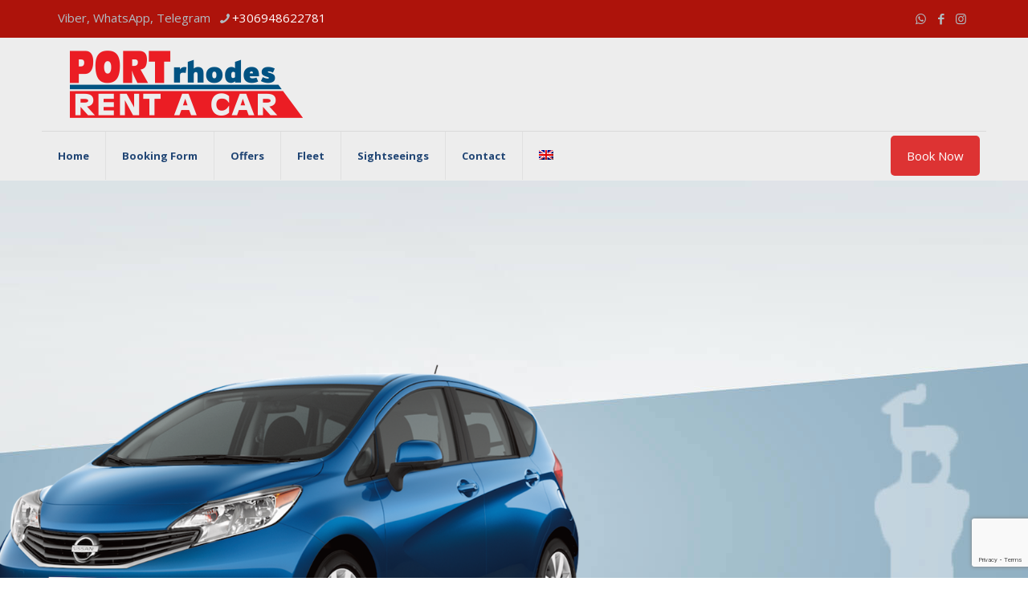

--- FILE ---
content_type: text/html; charset=utf-8
request_url: https://www.google.com/recaptcha/api2/anchor?ar=1&k=6Lfkl5cUAAAAABiN0TjfGbwN_0M4H2_6MKl0dcxV&co=aHR0cHM6Ly9wb3J0Y2Fycy10cmF2ZWwuZ3I6NDQz&hl=en&v=PoyoqOPhxBO7pBk68S4YbpHZ&size=invisible&anchor-ms=20000&execute-ms=30000&cb=g5la1d1gs5j3
body_size: 48796
content:
<!DOCTYPE HTML><html dir="ltr" lang="en"><head><meta http-equiv="Content-Type" content="text/html; charset=UTF-8">
<meta http-equiv="X-UA-Compatible" content="IE=edge">
<title>reCAPTCHA</title>
<style type="text/css">
/* cyrillic-ext */
@font-face {
  font-family: 'Roboto';
  font-style: normal;
  font-weight: 400;
  font-stretch: 100%;
  src: url(//fonts.gstatic.com/s/roboto/v48/KFO7CnqEu92Fr1ME7kSn66aGLdTylUAMa3GUBHMdazTgWw.woff2) format('woff2');
  unicode-range: U+0460-052F, U+1C80-1C8A, U+20B4, U+2DE0-2DFF, U+A640-A69F, U+FE2E-FE2F;
}
/* cyrillic */
@font-face {
  font-family: 'Roboto';
  font-style: normal;
  font-weight: 400;
  font-stretch: 100%;
  src: url(//fonts.gstatic.com/s/roboto/v48/KFO7CnqEu92Fr1ME7kSn66aGLdTylUAMa3iUBHMdazTgWw.woff2) format('woff2');
  unicode-range: U+0301, U+0400-045F, U+0490-0491, U+04B0-04B1, U+2116;
}
/* greek-ext */
@font-face {
  font-family: 'Roboto';
  font-style: normal;
  font-weight: 400;
  font-stretch: 100%;
  src: url(//fonts.gstatic.com/s/roboto/v48/KFO7CnqEu92Fr1ME7kSn66aGLdTylUAMa3CUBHMdazTgWw.woff2) format('woff2');
  unicode-range: U+1F00-1FFF;
}
/* greek */
@font-face {
  font-family: 'Roboto';
  font-style: normal;
  font-weight: 400;
  font-stretch: 100%;
  src: url(//fonts.gstatic.com/s/roboto/v48/KFO7CnqEu92Fr1ME7kSn66aGLdTylUAMa3-UBHMdazTgWw.woff2) format('woff2');
  unicode-range: U+0370-0377, U+037A-037F, U+0384-038A, U+038C, U+038E-03A1, U+03A3-03FF;
}
/* math */
@font-face {
  font-family: 'Roboto';
  font-style: normal;
  font-weight: 400;
  font-stretch: 100%;
  src: url(//fonts.gstatic.com/s/roboto/v48/KFO7CnqEu92Fr1ME7kSn66aGLdTylUAMawCUBHMdazTgWw.woff2) format('woff2');
  unicode-range: U+0302-0303, U+0305, U+0307-0308, U+0310, U+0312, U+0315, U+031A, U+0326-0327, U+032C, U+032F-0330, U+0332-0333, U+0338, U+033A, U+0346, U+034D, U+0391-03A1, U+03A3-03A9, U+03B1-03C9, U+03D1, U+03D5-03D6, U+03F0-03F1, U+03F4-03F5, U+2016-2017, U+2034-2038, U+203C, U+2040, U+2043, U+2047, U+2050, U+2057, U+205F, U+2070-2071, U+2074-208E, U+2090-209C, U+20D0-20DC, U+20E1, U+20E5-20EF, U+2100-2112, U+2114-2115, U+2117-2121, U+2123-214F, U+2190, U+2192, U+2194-21AE, U+21B0-21E5, U+21F1-21F2, U+21F4-2211, U+2213-2214, U+2216-22FF, U+2308-230B, U+2310, U+2319, U+231C-2321, U+2336-237A, U+237C, U+2395, U+239B-23B7, U+23D0, U+23DC-23E1, U+2474-2475, U+25AF, U+25B3, U+25B7, U+25BD, U+25C1, U+25CA, U+25CC, U+25FB, U+266D-266F, U+27C0-27FF, U+2900-2AFF, U+2B0E-2B11, U+2B30-2B4C, U+2BFE, U+3030, U+FF5B, U+FF5D, U+1D400-1D7FF, U+1EE00-1EEFF;
}
/* symbols */
@font-face {
  font-family: 'Roboto';
  font-style: normal;
  font-weight: 400;
  font-stretch: 100%;
  src: url(//fonts.gstatic.com/s/roboto/v48/KFO7CnqEu92Fr1ME7kSn66aGLdTylUAMaxKUBHMdazTgWw.woff2) format('woff2');
  unicode-range: U+0001-000C, U+000E-001F, U+007F-009F, U+20DD-20E0, U+20E2-20E4, U+2150-218F, U+2190, U+2192, U+2194-2199, U+21AF, U+21E6-21F0, U+21F3, U+2218-2219, U+2299, U+22C4-22C6, U+2300-243F, U+2440-244A, U+2460-24FF, U+25A0-27BF, U+2800-28FF, U+2921-2922, U+2981, U+29BF, U+29EB, U+2B00-2BFF, U+4DC0-4DFF, U+FFF9-FFFB, U+10140-1018E, U+10190-1019C, U+101A0, U+101D0-101FD, U+102E0-102FB, U+10E60-10E7E, U+1D2C0-1D2D3, U+1D2E0-1D37F, U+1F000-1F0FF, U+1F100-1F1AD, U+1F1E6-1F1FF, U+1F30D-1F30F, U+1F315, U+1F31C, U+1F31E, U+1F320-1F32C, U+1F336, U+1F378, U+1F37D, U+1F382, U+1F393-1F39F, U+1F3A7-1F3A8, U+1F3AC-1F3AF, U+1F3C2, U+1F3C4-1F3C6, U+1F3CA-1F3CE, U+1F3D4-1F3E0, U+1F3ED, U+1F3F1-1F3F3, U+1F3F5-1F3F7, U+1F408, U+1F415, U+1F41F, U+1F426, U+1F43F, U+1F441-1F442, U+1F444, U+1F446-1F449, U+1F44C-1F44E, U+1F453, U+1F46A, U+1F47D, U+1F4A3, U+1F4B0, U+1F4B3, U+1F4B9, U+1F4BB, U+1F4BF, U+1F4C8-1F4CB, U+1F4D6, U+1F4DA, U+1F4DF, U+1F4E3-1F4E6, U+1F4EA-1F4ED, U+1F4F7, U+1F4F9-1F4FB, U+1F4FD-1F4FE, U+1F503, U+1F507-1F50B, U+1F50D, U+1F512-1F513, U+1F53E-1F54A, U+1F54F-1F5FA, U+1F610, U+1F650-1F67F, U+1F687, U+1F68D, U+1F691, U+1F694, U+1F698, U+1F6AD, U+1F6B2, U+1F6B9-1F6BA, U+1F6BC, U+1F6C6-1F6CF, U+1F6D3-1F6D7, U+1F6E0-1F6EA, U+1F6F0-1F6F3, U+1F6F7-1F6FC, U+1F700-1F7FF, U+1F800-1F80B, U+1F810-1F847, U+1F850-1F859, U+1F860-1F887, U+1F890-1F8AD, U+1F8B0-1F8BB, U+1F8C0-1F8C1, U+1F900-1F90B, U+1F93B, U+1F946, U+1F984, U+1F996, U+1F9E9, U+1FA00-1FA6F, U+1FA70-1FA7C, U+1FA80-1FA89, U+1FA8F-1FAC6, U+1FACE-1FADC, U+1FADF-1FAE9, U+1FAF0-1FAF8, U+1FB00-1FBFF;
}
/* vietnamese */
@font-face {
  font-family: 'Roboto';
  font-style: normal;
  font-weight: 400;
  font-stretch: 100%;
  src: url(//fonts.gstatic.com/s/roboto/v48/KFO7CnqEu92Fr1ME7kSn66aGLdTylUAMa3OUBHMdazTgWw.woff2) format('woff2');
  unicode-range: U+0102-0103, U+0110-0111, U+0128-0129, U+0168-0169, U+01A0-01A1, U+01AF-01B0, U+0300-0301, U+0303-0304, U+0308-0309, U+0323, U+0329, U+1EA0-1EF9, U+20AB;
}
/* latin-ext */
@font-face {
  font-family: 'Roboto';
  font-style: normal;
  font-weight: 400;
  font-stretch: 100%;
  src: url(//fonts.gstatic.com/s/roboto/v48/KFO7CnqEu92Fr1ME7kSn66aGLdTylUAMa3KUBHMdazTgWw.woff2) format('woff2');
  unicode-range: U+0100-02BA, U+02BD-02C5, U+02C7-02CC, U+02CE-02D7, U+02DD-02FF, U+0304, U+0308, U+0329, U+1D00-1DBF, U+1E00-1E9F, U+1EF2-1EFF, U+2020, U+20A0-20AB, U+20AD-20C0, U+2113, U+2C60-2C7F, U+A720-A7FF;
}
/* latin */
@font-face {
  font-family: 'Roboto';
  font-style: normal;
  font-weight: 400;
  font-stretch: 100%;
  src: url(//fonts.gstatic.com/s/roboto/v48/KFO7CnqEu92Fr1ME7kSn66aGLdTylUAMa3yUBHMdazQ.woff2) format('woff2');
  unicode-range: U+0000-00FF, U+0131, U+0152-0153, U+02BB-02BC, U+02C6, U+02DA, U+02DC, U+0304, U+0308, U+0329, U+2000-206F, U+20AC, U+2122, U+2191, U+2193, U+2212, U+2215, U+FEFF, U+FFFD;
}
/* cyrillic-ext */
@font-face {
  font-family: 'Roboto';
  font-style: normal;
  font-weight: 500;
  font-stretch: 100%;
  src: url(//fonts.gstatic.com/s/roboto/v48/KFO7CnqEu92Fr1ME7kSn66aGLdTylUAMa3GUBHMdazTgWw.woff2) format('woff2');
  unicode-range: U+0460-052F, U+1C80-1C8A, U+20B4, U+2DE0-2DFF, U+A640-A69F, U+FE2E-FE2F;
}
/* cyrillic */
@font-face {
  font-family: 'Roboto';
  font-style: normal;
  font-weight: 500;
  font-stretch: 100%;
  src: url(//fonts.gstatic.com/s/roboto/v48/KFO7CnqEu92Fr1ME7kSn66aGLdTylUAMa3iUBHMdazTgWw.woff2) format('woff2');
  unicode-range: U+0301, U+0400-045F, U+0490-0491, U+04B0-04B1, U+2116;
}
/* greek-ext */
@font-face {
  font-family: 'Roboto';
  font-style: normal;
  font-weight: 500;
  font-stretch: 100%;
  src: url(//fonts.gstatic.com/s/roboto/v48/KFO7CnqEu92Fr1ME7kSn66aGLdTylUAMa3CUBHMdazTgWw.woff2) format('woff2');
  unicode-range: U+1F00-1FFF;
}
/* greek */
@font-face {
  font-family: 'Roboto';
  font-style: normal;
  font-weight: 500;
  font-stretch: 100%;
  src: url(//fonts.gstatic.com/s/roboto/v48/KFO7CnqEu92Fr1ME7kSn66aGLdTylUAMa3-UBHMdazTgWw.woff2) format('woff2');
  unicode-range: U+0370-0377, U+037A-037F, U+0384-038A, U+038C, U+038E-03A1, U+03A3-03FF;
}
/* math */
@font-face {
  font-family: 'Roboto';
  font-style: normal;
  font-weight: 500;
  font-stretch: 100%;
  src: url(//fonts.gstatic.com/s/roboto/v48/KFO7CnqEu92Fr1ME7kSn66aGLdTylUAMawCUBHMdazTgWw.woff2) format('woff2');
  unicode-range: U+0302-0303, U+0305, U+0307-0308, U+0310, U+0312, U+0315, U+031A, U+0326-0327, U+032C, U+032F-0330, U+0332-0333, U+0338, U+033A, U+0346, U+034D, U+0391-03A1, U+03A3-03A9, U+03B1-03C9, U+03D1, U+03D5-03D6, U+03F0-03F1, U+03F4-03F5, U+2016-2017, U+2034-2038, U+203C, U+2040, U+2043, U+2047, U+2050, U+2057, U+205F, U+2070-2071, U+2074-208E, U+2090-209C, U+20D0-20DC, U+20E1, U+20E5-20EF, U+2100-2112, U+2114-2115, U+2117-2121, U+2123-214F, U+2190, U+2192, U+2194-21AE, U+21B0-21E5, U+21F1-21F2, U+21F4-2211, U+2213-2214, U+2216-22FF, U+2308-230B, U+2310, U+2319, U+231C-2321, U+2336-237A, U+237C, U+2395, U+239B-23B7, U+23D0, U+23DC-23E1, U+2474-2475, U+25AF, U+25B3, U+25B7, U+25BD, U+25C1, U+25CA, U+25CC, U+25FB, U+266D-266F, U+27C0-27FF, U+2900-2AFF, U+2B0E-2B11, U+2B30-2B4C, U+2BFE, U+3030, U+FF5B, U+FF5D, U+1D400-1D7FF, U+1EE00-1EEFF;
}
/* symbols */
@font-face {
  font-family: 'Roboto';
  font-style: normal;
  font-weight: 500;
  font-stretch: 100%;
  src: url(//fonts.gstatic.com/s/roboto/v48/KFO7CnqEu92Fr1ME7kSn66aGLdTylUAMaxKUBHMdazTgWw.woff2) format('woff2');
  unicode-range: U+0001-000C, U+000E-001F, U+007F-009F, U+20DD-20E0, U+20E2-20E4, U+2150-218F, U+2190, U+2192, U+2194-2199, U+21AF, U+21E6-21F0, U+21F3, U+2218-2219, U+2299, U+22C4-22C6, U+2300-243F, U+2440-244A, U+2460-24FF, U+25A0-27BF, U+2800-28FF, U+2921-2922, U+2981, U+29BF, U+29EB, U+2B00-2BFF, U+4DC0-4DFF, U+FFF9-FFFB, U+10140-1018E, U+10190-1019C, U+101A0, U+101D0-101FD, U+102E0-102FB, U+10E60-10E7E, U+1D2C0-1D2D3, U+1D2E0-1D37F, U+1F000-1F0FF, U+1F100-1F1AD, U+1F1E6-1F1FF, U+1F30D-1F30F, U+1F315, U+1F31C, U+1F31E, U+1F320-1F32C, U+1F336, U+1F378, U+1F37D, U+1F382, U+1F393-1F39F, U+1F3A7-1F3A8, U+1F3AC-1F3AF, U+1F3C2, U+1F3C4-1F3C6, U+1F3CA-1F3CE, U+1F3D4-1F3E0, U+1F3ED, U+1F3F1-1F3F3, U+1F3F5-1F3F7, U+1F408, U+1F415, U+1F41F, U+1F426, U+1F43F, U+1F441-1F442, U+1F444, U+1F446-1F449, U+1F44C-1F44E, U+1F453, U+1F46A, U+1F47D, U+1F4A3, U+1F4B0, U+1F4B3, U+1F4B9, U+1F4BB, U+1F4BF, U+1F4C8-1F4CB, U+1F4D6, U+1F4DA, U+1F4DF, U+1F4E3-1F4E6, U+1F4EA-1F4ED, U+1F4F7, U+1F4F9-1F4FB, U+1F4FD-1F4FE, U+1F503, U+1F507-1F50B, U+1F50D, U+1F512-1F513, U+1F53E-1F54A, U+1F54F-1F5FA, U+1F610, U+1F650-1F67F, U+1F687, U+1F68D, U+1F691, U+1F694, U+1F698, U+1F6AD, U+1F6B2, U+1F6B9-1F6BA, U+1F6BC, U+1F6C6-1F6CF, U+1F6D3-1F6D7, U+1F6E0-1F6EA, U+1F6F0-1F6F3, U+1F6F7-1F6FC, U+1F700-1F7FF, U+1F800-1F80B, U+1F810-1F847, U+1F850-1F859, U+1F860-1F887, U+1F890-1F8AD, U+1F8B0-1F8BB, U+1F8C0-1F8C1, U+1F900-1F90B, U+1F93B, U+1F946, U+1F984, U+1F996, U+1F9E9, U+1FA00-1FA6F, U+1FA70-1FA7C, U+1FA80-1FA89, U+1FA8F-1FAC6, U+1FACE-1FADC, U+1FADF-1FAE9, U+1FAF0-1FAF8, U+1FB00-1FBFF;
}
/* vietnamese */
@font-face {
  font-family: 'Roboto';
  font-style: normal;
  font-weight: 500;
  font-stretch: 100%;
  src: url(//fonts.gstatic.com/s/roboto/v48/KFO7CnqEu92Fr1ME7kSn66aGLdTylUAMa3OUBHMdazTgWw.woff2) format('woff2');
  unicode-range: U+0102-0103, U+0110-0111, U+0128-0129, U+0168-0169, U+01A0-01A1, U+01AF-01B0, U+0300-0301, U+0303-0304, U+0308-0309, U+0323, U+0329, U+1EA0-1EF9, U+20AB;
}
/* latin-ext */
@font-face {
  font-family: 'Roboto';
  font-style: normal;
  font-weight: 500;
  font-stretch: 100%;
  src: url(//fonts.gstatic.com/s/roboto/v48/KFO7CnqEu92Fr1ME7kSn66aGLdTylUAMa3KUBHMdazTgWw.woff2) format('woff2');
  unicode-range: U+0100-02BA, U+02BD-02C5, U+02C7-02CC, U+02CE-02D7, U+02DD-02FF, U+0304, U+0308, U+0329, U+1D00-1DBF, U+1E00-1E9F, U+1EF2-1EFF, U+2020, U+20A0-20AB, U+20AD-20C0, U+2113, U+2C60-2C7F, U+A720-A7FF;
}
/* latin */
@font-face {
  font-family: 'Roboto';
  font-style: normal;
  font-weight: 500;
  font-stretch: 100%;
  src: url(//fonts.gstatic.com/s/roboto/v48/KFO7CnqEu92Fr1ME7kSn66aGLdTylUAMa3yUBHMdazQ.woff2) format('woff2');
  unicode-range: U+0000-00FF, U+0131, U+0152-0153, U+02BB-02BC, U+02C6, U+02DA, U+02DC, U+0304, U+0308, U+0329, U+2000-206F, U+20AC, U+2122, U+2191, U+2193, U+2212, U+2215, U+FEFF, U+FFFD;
}
/* cyrillic-ext */
@font-face {
  font-family: 'Roboto';
  font-style: normal;
  font-weight: 900;
  font-stretch: 100%;
  src: url(//fonts.gstatic.com/s/roboto/v48/KFO7CnqEu92Fr1ME7kSn66aGLdTylUAMa3GUBHMdazTgWw.woff2) format('woff2');
  unicode-range: U+0460-052F, U+1C80-1C8A, U+20B4, U+2DE0-2DFF, U+A640-A69F, U+FE2E-FE2F;
}
/* cyrillic */
@font-face {
  font-family: 'Roboto';
  font-style: normal;
  font-weight: 900;
  font-stretch: 100%;
  src: url(//fonts.gstatic.com/s/roboto/v48/KFO7CnqEu92Fr1ME7kSn66aGLdTylUAMa3iUBHMdazTgWw.woff2) format('woff2');
  unicode-range: U+0301, U+0400-045F, U+0490-0491, U+04B0-04B1, U+2116;
}
/* greek-ext */
@font-face {
  font-family: 'Roboto';
  font-style: normal;
  font-weight: 900;
  font-stretch: 100%;
  src: url(//fonts.gstatic.com/s/roboto/v48/KFO7CnqEu92Fr1ME7kSn66aGLdTylUAMa3CUBHMdazTgWw.woff2) format('woff2');
  unicode-range: U+1F00-1FFF;
}
/* greek */
@font-face {
  font-family: 'Roboto';
  font-style: normal;
  font-weight: 900;
  font-stretch: 100%;
  src: url(//fonts.gstatic.com/s/roboto/v48/KFO7CnqEu92Fr1ME7kSn66aGLdTylUAMa3-UBHMdazTgWw.woff2) format('woff2');
  unicode-range: U+0370-0377, U+037A-037F, U+0384-038A, U+038C, U+038E-03A1, U+03A3-03FF;
}
/* math */
@font-face {
  font-family: 'Roboto';
  font-style: normal;
  font-weight: 900;
  font-stretch: 100%;
  src: url(//fonts.gstatic.com/s/roboto/v48/KFO7CnqEu92Fr1ME7kSn66aGLdTylUAMawCUBHMdazTgWw.woff2) format('woff2');
  unicode-range: U+0302-0303, U+0305, U+0307-0308, U+0310, U+0312, U+0315, U+031A, U+0326-0327, U+032C, U+032F-0330, U+0332-0333, U+0338, U+033A, U+0346, U+034D, U+0391-03A1, U+03A3-03A9, U+03B1-03C9, U+03D1, U+03D5-03D6, U+03F0-03F1, U+03F4-03F5, U+2016-2017, U+2034-2038, U+203C, U+2040, U+2043, U+2047, U+2050, U+2057, U+205F, U+2070-2071, U+2074-208E, U+2090-209C, U+20D0-20DC, U+20E1, U+20E5-20EF, U+2100-2112, U+2114-2115, U+2117-2121, U+2123-214F, U+2190, U+2192, U+2194-21AE, U+21B0-21E5, U+21F1-21F2, U+21F4-2211, U+2213-2214, U+2216-22FF, U+2308-230B, U+2310, U+2319, U+231C-2321, U+2336-237A, U+237C, U+2395, U+239B-23B7, U+23D0, U+23DC-23E1, U+2474-2475, U+25AF, U+25B3, U+25B7, U+25BD, U+25C1, U+25CA, U+25CC, U+25FB, U+266D-266F, U+27C0-27FF, U+2900-2AFF, U+2B0E-2B11, U+2B30-2B4C, U+2BFE, U+3030, U+FF5B, U+FF5D, U+1D400-1D7FF, U+1EE00-1EEFF;
}
/* symbols */
@font-face {
  font-family: 'Roboto';
  font-style: normal;
  font-weight: 900;
  font-stretch: 100%;
  src: url(//fonts.gstatic.com/s/roboto/v48/KFO7CnqEu92Fr1ME7kSn66aGLdTylUAMaxKUBHMdazTgWw.woff2) format('woff2');
  unicode-range: U+0001-000C, U+000E-001F, U+007F-009F, U+20DD-20E0, U+20E2-20E4, U+2150-218F, U+2190, U+2192, U+2194-2199, U+21AF, U+21E6-21F0, U+21F3, U+2218-2219, U+2299, U+22C4-22C6, U+2300-243F, U+2440-244A, U+2460-24FF, U+25A0-27BF, U+2800-28FF, U+2921-2922, U+2981, U+29BF, U+29EB, U+2B00-2BFF, U+4DC0-4DFF, U+FFF9-FFFB, U+10140-1018E, U+10190-1019C, U+101A0, U+101D0-101FD, U+102E0-102FB, U+10E60-10E7E, U+1D2C0-1D2D3, U+1D2E0-1D37F, U+1F000-1F0FF, U+1F100-1F1AD, U+1F1E6-1F1FF, U+1F30D-1F30F, U+1F315, U+1F31C, U+1F31E, U+1F320-1F32C, U+1F336, U+1F378, U+1F37D, U+1F382, U+1F393-1F39F, U+1F3A7-1F3A8, U+1F3AC-1F3AF, U+1F3C2, U+1F3C4-1F3C6, U+1F3CA-1F3CE, U+1F3D4-1F3E0, U+1F3ED, U+1F3F1-1F3F3, U+1F3F5-1F3F7, U+1F408, U+1F415, U+1F41F, U+1F426, U+1F43F, U+1F441-1F442, U+1F444, U+1F446-1F449, U+1F44C-1F44E, U+1F453, U+1F46A, U+1F47D, U+1F4A3, U+1F4B0, U+1F4B3, U+1F4B9, U+1F4BB, U+1F4BF, U+1F4C8-1F4CB, U+1F4D6, U+1F4DA, U+1F4DF, U+1F4E3-1F4E6, U+1F4EA-1F4ED, U+1F4F7, U+1F4F9-1F4FB, U+1F4FD-1F4FE, U+1F503, U+1F507-1F50B, U+1F50D, U+1F512-1F513, U+1F53E-1F54A, U+1F54F-1F5FA, U+1F610, U+1F650-1F67F, U+1F687, U+1F68D, U+1F691, U+1F694, U+1F698, U+1F6AD, U+1F6B2, U+1F6B9-1F6BA, U+1F6BC, U+1F6C6-1F6CF, U+1F6D3-1F6D7, U+1F6E0-1F6EA, U+1F6F0-1F6F3, U+1F6F7-1F6FC, U+1F700-1F7FF, U+1F800-1F80B, U+1F810-1F847, U+1F850-1F859, U+1F860-1F887, U+1F890-1F8AD, U+1F8B0-1F8BB, U+1F8C0-1F8C1, U+1F900-1F90B, U+1F93B, U+1F946, U+1F984, U+1F996, U+1F9E9, U+1FA00-1FA6F, U+1FA70-1FA7C, U+1FA80-1FA89, U+1FA8F-1FAC6, U+1FACE-1FADC, U+1FADF-1FAE9, U+1FAF0-1FAF8, U+1FB00-1FBFF;
}
/* vietnamese */
@font-face {
  font-family: 'Roboto';
  font-style: normal;
  font-weight: 900;
  font-stretch: 100%;
  src: url(//fonts.gstatic.com/s/roboto/v48/KFO7CnqEu92Fr1ME7kSn66aGLdTylUAMa3OUBHMdazTgWw.woff2) format('woff2');
  unicode-range: U+0102-0103, U+0110-0111, U+0128-0129, U+0168-0169, U+01A0-01A1, U+01AF-01B0, U+0300-0301, U+0303-0304, U+0308-0309, U+0323, U+0329, U+1EA0-1EF9, U+20AB;
}
/* latin-ext */
@font-face {
  font-family: 'Roboto';
  font-style: normal;
  font-weight: 900;
  font-stretch: 100%;
  src: url(//fonts.gstatic.com/s/roboto/v48/KFO7CnqEu92Fr1ME7kSn66aGLdTylUAMa3KUBHMdazTgWw.woff2) format('woff2');
  unicode-range: U+0100-02BA, U+02BD-02C5, U+02C7-02CC, U+02CE-02D7, U+02DD-02FF, U+0304, U+0308, U+0329, U+1D00-1DBF, U+1E00-1E9F, U+1EF2-1EFF, U+2020, U+20A0-20AB, U+20AD-20C0, U+2113, U+2C60-2C7F, U+A720-A7FF;
}
/* latin */
@font-face {
  font-family: 'Roboto';
  font-style: normal;
  font-weight: 900;
  font-stretch: 100%;
  src: url(//fonts.gstatic.com/s/roboto/v48/KFO7CnqEu92Fr1ME7kSn66aGLdTylUAMa3yUBHMdazQ.woff2) format('woff2');
  unicode-range: U+0000-00FF, U+0131, U+0152-0153, U+02BB-02BC, U+02C6, U+02DA, U+02DC, U+0304, U+0308, U+0329, U+2000-206F, U+20AC, U+2122, U+2191, U+2193, U+2212, U+2215, U+FEFF, U+FFFD;
}

</style>
<link rel="stylesheet" type="text/css" href="https://www.gstatic.com/recaptcha/releases/PoyoqOPhxBO7pBk68S4YbpHZ/styles__ltr.css">
<script nonce="susLggEljsjmIFQ3sCpP2Q" type="text/javascript">window['__recaptcha_api'] = 'https://www.google.com/recaptcha/api2/';</script>
<script type="text/javascript" src="https://www.gstatic.com/recaptcha/releases/PoyoqOPhxBO7pBk68S4YbpHZ/recaptcha__en.js" nonce="susLggEljsjmIFQ3sCpP2Q">
      
    </script></head>
<body><div id="rc-anchor-alert" class="rc-anchor-alert"></div>
<input type="hidden" id="recaptcha-token" value="[base64]">
<script type="text/javascript" nonce="susLggEljsjmIFQ3sCpP2Q">
      recaptcha.anchor.Main.init("[\x22ainput\x22,[\x22bgdata\x22,\x22\x22,\[base64]/[base64]/MjU1Ong/[base64]/[base64]/[base64]/[base64]/[base64]/[base64]/[base64]/[base64]/[base64]/[base64]/[base64]/[base64]/[base64]/[base64]/[base64]\\u003d\x22,\[base64]\\u003d\x22,\x22wr3Cl8KTDMKMw6HCmB/DkcOIZ8OZVVEOHhgwJMKRwqPCuBwJw47CrEnCoAXCkht/woXDhcKCw6dLImstw7bCvkHDnMKrHFw+w5BEf8KRw582wrJxw5XDlFHDgEdMw4UzwoE5w5XDj8Oywr/Dl8KOw6YdKcKCw4vCsT7DisOCbUPCtUjCtcO9ETrCqcK5alzCksOtwp0OMDoWwojDgnA7YsOtScOSwrTCvyPCmcKyWcOywp/DuxlnCQXCiRvDqMK0wo1CwqjCqsO6wqLDvwTDiMKcw5TCkz43wq3CnTHDk8KHPAkNCRXDgcOMdgXDsMKTwrcMw5nCjko0w65sw67CtB/[base64]/CicK1dUwrw7vCvsKowoFrO8OnwpBXViTCh0cyw5nClMO1w6DDrGcRfR/CsFllwrk8JcOcwpHCqyvDjsOcw6QVwqQcw4d5w4wOwr/DrMOjw7XCn8OoM8Kuw61Pw5fCtisQb8OzPsKPw6LDpMKBwq3DgsKFXcKJw67CryRmwqNvwpl5Zh/DlmbDhBVHeC0Gw511J8O3P8Ksw6lGM8K1L8ObVz4Nw77Cl8K/w4fDgELDog/[base64]/DgxPChMOwwrbCvBBVPcKNI8O2wpjDg3/CpELCqcKRCkgLw4lYC2PDuMOlSsOtw5HDl1LCtsKBw7w8T2V0w5zCjcOBwp0jw5XDnXXDmCfDoVMpw6bDo8KAw4/[base64]/Cj8Osw4bCr2ZQdiHDmMK8wqTDrGdOw7smwpXCv2N0wo3Cr1rDnMKxw4Rsw5DDnMK0wp1SIsOyDsONwrjDkMKFw7pAfUYYw65Dw6vCsizCoQUIBykSHG/CmsKxecKDwrpxUsOBfsKhTQ9UYMOgADM9wrBaw4QmYcK/[base64]/[base64]/[base64]/DomDCosO4w5DDoB/[base64]/wobDlcKuFU/DuE83w67DsGAlYcK2TWpNw4bCucOnw7rDqsKEOiXCnmwtA8O3L8KfTsOgw6BJKRDDmsO9w5TDr8OCwpvCvcKyw4cqOsKZwqDDrsOfQw3ClsKrccO9w71TwqHCkMK0w65nO8O5a8K3wpwlwpLCmsKKT1TDn8Ogw5rDjXslwok3fMKYwpFHZl/DtsK/[base64]/[base64]/McOEGjhadRbDksOhw75WO8OFw7vDlnrCo8Orw63CtsKgw5TDs8KVw6fCo8KJwrU2w6sww6jDlsOfJGLCq8K6dilow45VCBowwqfDo3zCjGLDscOQw7E2bGbCuQtSw7fCoQHDmMOrQcKSesK4XybCocKoDHHDnQsTFMK1S8OowqAkw4UYbTRxwro4w6k3a8K1CsK/[base64]/[base64]/AsOSSMOMwoE4w75yw69IwoxifE/[base64]/wqXCmMK1D8K/[base64]/w4PCt39swojCg8K4YsKIwr/Co8O1IWbCm0LDlMKWwr/DvMK2cMORWwjCuMKiwpzDsgDCmsOsaBvDo8KOWG1lw6ciw6jClGbDs3jCjcKpwpAcWn7DvkDCrsK6aMKDCMOtYcO9Px7DvX8xwodTTsKfOCJ4IS9twpfDgcKTVGjCnMO5w4fDucKXBgIEBi/[base64]/FsO1IsKzwoRjGRtVwr/DunYXNcOZw7PDjcKJw4osw5jCtAQ9MxhIccK+BMKwwrkhwr99P8KQYG4vwqLCjnLCtV/CrMKZwrTCkcK+wrkrw6JML8Okw5rCr8KtdnfClQkVwprDuH8Dw4tuXMKpT8KkJFoowqdWIcOiwqjCp8O8PsKgKcO4wrZVbW/CrMKyGsKjZcKsD1YtwrtFw7cCecO3wp/Cp8O/[base64]/DpnXDtHLCkljDryHDjznDlsO3wrZzw5DCn8OswoJQwrhnwpU2wr4hw7fDlsKhXj/[base64]/Pj4SUV/[base64]/[base64]/w7dqwod3w5MdwqPDknxNfShPfzApMFfDucKwXRcDM3fDuW/DmAPCmsOVIgBBOlUZasKZwobCnHlSIjwhw43CvMO5O8O2w6NXQcOlJARJOEnDvcO+CTbCgypnSsKGw4TCv8KoDMKiAcOLIyHDocOYw53DtAzDq2hFbcKjw6HDncOLw7Bhw6g+w4PCpmHDqCp/JsONwpjDl8KmFghjWMK/w6RPwojCplDCh8KJUFw0w7owwqxFZ8KxEQQsZMK/VcK/w7zChwZlwr1Fw7zDkmUAwqAmw63DvMOtdsKBw6nDiHFsw7dQEj45wrXDqMKaw6LCkMK/A1LDgkPCuMKAQCI8KDvDq8KwJcOEe09wJiYRFznDmsO/HVstP1NQwojDhz/[base64]/[base64]/CnUtTRcKQDsOqw6/DlcKvwqZbwo5kNsO3cgDCvyPDk37Ci8OXOcOow6Z6PsO8YsK6wo3CqMOoNsOwWMKlw5TCoGwOIsKMZQnCsGHDkXTDnEMkw4syAlXDncK7wo7DusOvAsKnLsKFSsKSS8KQHGF5w4hdWEoEwr/CoMOLNmXDrsKnVcOawoc3w6YufMKKwpPDpsKBeMO5FDzCj8KNWBwQFWvDuwsiw6sdw6TDisKYYMOeYcKtw4kLwp5KFQ19FBbCvMOGwqXDrcO+c1huIsOtNB5Tw5l6F1h/OcOtH8ORLDrDtWPCmjw7wqvDp0nClhnCiVpew79/VzkzCcK0csKtMjNFfDpiHsODwpLDrjTDksOvw7XDk2zCi8K3wpYUL2vCp8K2JMKbaUx5wo8hw5TCnsKkwqbClMKcw4VeU8OAwqNBdMOhP1ptd2/CrEXCrzrDr8KcwpnCqsKnw5DDlQBGF8OKRw7DpMKnwrNvZVnDhkPDpnzDucKRwpPDh8Oyw7JGL0jCtyjCk0x7P8KKwobDqm/ChHjCrW9JO8OpwpIMBSACNcKsw4FOw5vCr8OWw5BVwrvDjhc6wovCiinClsOzwphVaUHChCfDuX/DogzDn8Kiw4Naw6PCtSFgNMKmMB7CijcuLV/CnHDDmcOiw6TDpcOHwqTDslTCmE1IAsOVwqLCjsKrasOFwqcxwoTDrcKgw7R1wrU7wrdJbsO5w6xTMMOzw7IKw4NXOMKaw7Ytwp/DnXN0wqvDgcKFSzHCjwJoEybCvsK0PsOKw4PDt8KbwpcdICzDo8O0w7vDisKqWcKfcmnCuVMWw6low4rDlMK0wpzDo8OVXcOlw5MswrUvwqbDvcOFTx41GHpbwotpwoECwqzCvsOcw5DDjwjDu2/Dr8OIVwDCm8ORdMOKZMKuT8KdZDnDl8OHwowXwrbCrENIHy3CtcKYw5oeDsK4VFHCkwTDkHEow4N1Ty5Uwq80Y8O7LHvCrS/Dk8Oow6tAwpw5w7jCri3DhsKuwqVNwoN+wpccwosaQSLCnMKfwqYvNsOiccOMwqUEWAtcaSoTOMOfw40WwpjChGRPwoPCnXVCdsOhEMKxXMKReMK4w69TNcORw4cdw57DkCdHwp0FHsKsw44YESUewoAdKmTDilUFwq5RMMKJw6zDscK5QGB2wpwADSXDuk/[base64]/HnbDocKTw55Ewr5ESUVmGcK8fyZTw7PCgcOzYG8waEYGXsKvUMOeJiPCkh8Jd8K0G8OlTFlnw4fDs8KgN8ORwppAc3DDnGZ5Q1fDpsORw6bDoy3CgCLCp0DCocKsChB1VsKxRSd3wpwgwr/CmcOCHcKBZcKHGnxbwqjDu18wEcKsw5/CtMK7IMK7w4DDqcOsGnsiIMKFBMO2wrPDoGzCkMKiYjPCvcOkUzzDicOGRGw5wrFtwp4KwqfCum7Dr8OVw7kIW8O/[base64]/DumTDgDbDqi5Ow6BTEMO+wpXDnw1qwrRhwqoLFMO1w54BJirDvBHDk8KiwrZyP8KTw69lw4ZnwrtFw5Raw7sYw7fClMOTKQbClDhbw7kswrPDj3TDiGpQw5ZowoN5w5oAwo7DrycId8KYAcO/w4XCicOrw6VbwovDkMOHwq7DuFYHwrs2w6HDjyzClG7DinzCoGPCnsOkw4HDpMOQY1J/wqphwovDkEzCqsKIwpXDil94EFjDhMOAfWtTW8KOOAIYwqDCuCfDlcKYSX3Cn8OjdsOMwo3CrcK8w6vDscK5wp3CsmZ6wqEvDcKgw6Ebwpdfw5/[base64]/QErDrcOEWsKYwqHCtDNMwptuwobDusOFZMO0woXCpUPClwctw5vDqjBxwrDDtcKwwovCjcKbY8OTwpLDmWjCoULDnHdUw4jCjUTCncKHQV0GeMKjw5XDmAY+MzXCgMOIKsK2wpnDgQLCp8OjJsOyIWJbc8O8VsO/ajY8XcO3dsKewoLCjsKjworDrRNjw6VDw7jDscOdOcKiUsKFFcKfHsOlfMKQw4LDh2XChlPDq2NDGsKNw4HCm8O/wqrDusKmc8OCwpvDm2w7KhfCvSfDmD90AsKOw7rDtCTDsyUxF8OtwpZiwrFzGAnClU87b8K7wobCicOKwp1GU8KxWcK9w5UlwqN8wo3DhMKew44zRmvDosK9wp0zw4A+ccKwJ8KnwpXDpld7VMOOAcKkw7XDh8OCFwxvw4nCnj/DpzHCsQJnGlQPEQHDicOVGgkUwojCrljCpnXCm8K5wpjDucKJcD3CuAvCn3lBanTDo37ClADCrsOKGh/DocKQw6zCpmYqw4cCw7TCgDXDhsKVR8OuwovDnsK7wqnDqRA+w7XCuyZSw7zCuMOFwqvCml5qwpzCrHbCgcK6LsKkwr3CiE8ewoZKe2TCksKfwqEYwr9nWHcjw73DkkBcwpNVwpPCrSA1Jzhaw7sFwp/Cl1kYw5F5w4vDqVrDucObFMOQw6vDssKPY8OQw6occ8KWwrwOwrI7w7fDjMOhB3Mrw6nCq8Obwpk2wrLCoRfDhMOJFifCmTRuwqTCgcKNw7New5ZDZcKCUhV2JGNQJsKCKsKCwrJ4UkDCosKJJ33CusKywpPDtcKewq4nSsO/d8O1IMOHMXk+woJ2I37CpsOPwpsBw7tGe0puw77DnATDqMKYw6YpwpEqRMKZPMO8w4lzwrJYw4HDixHDpsKSAi5dwrbDnRfCiU/Ci2LDmV7DkirCpMO/woljccKJfXBOA8KsTsKfEThneTfCpyfCtcOUw7TCkg4Fw6kLFE1hw4JMwoB5wqjChX7CtVRGw7suTm7Ch8K5w57ChcOgGH5CRcK/AGMcwqtDRcKzBMOcUMKmwpZ7w6bDncKlw79Yw61XXMKVwozCmGTDtVJIwr/ChsOBP8KRw7pLE3LDkwbCu8KnQcO2NsKSa1/Csko5T8Ksw4/CvsO2wrISw6/CkMKUD8O6GV9IKsKhKSpHAFzDm8Kbw4YMwpTDt0bDmcKYfsKnw7UMHMK+wpbCjsKcQDrDl1vDscKQRsOmw7TChhbCiRcOA8OuKcK0wprDqmHDmcKZwoPCgsK6woUSIz/Cm8OEBVIkasO/wrAdw6Mfwp7CuFNmwrUqwonCgxU3S18dAHvCsMORf8KmWRgmw5dTRcObwqMfSMKVwpg5w5jDjXwgRsKEFHRlOcOGTXnCi3fCucOuaRfDqUMPwplremo3w7LDjCnCklxHEUBZwq/DkTtdwqx9wpVbw49mOMKYw4fDhFLDicO6woXDgsOSw5h0AMOYwooow6UewoYCeMOqHsOyw7/[base64]/CjsKNw6/CqsKMwqFmw7nDjB3CksOEw5XCuXrDnzbCqcOsSQBgA8OCwrx9wqHDmWFCw5RIwpd/[base64]/[base64]/CmybDv8K6w7VLOW8xwoXDkcOSKMOuPcOQMMKHwrB7PHMHXyJsQ1jDnlbDhEnCgcKmwqnClUfDjMORX8K1acKuMCpfw6kLIGtYwpcKwqLDkMOIw5xZYWTDlcOfw4/CjGnDocOHwp5vX8Kjwp41HcKfQjvCn1ZCwr1XFXHDqAvDiibCisKuGcK9J0jCv8Ovwo7DmGdYw6bCr8KDwqjChcO4XMKPfVdRNcK+w6dnNzXCuFrCmmrDssO/VkI4woxAYDRPZsKLwonCmMOJbRTCsS8cRyBfZGHDgg8HMiPDvW/DuAkmLULCtMOHwpvDh8KGw53CrUsSw4jCj8KEwph0P8KlWMKgw6Q7w5dmw6nDosOOwoB2JUdwd8K2Szw8w5tzwoBHSzt0ST7Cum7Ch8K2wqFvHh0IwoXChsOtw6gOwqvCssOswoNLRMOlS1zDsA4NfmHDh23CuMKww74JwqBOfQlbwrLCuCFIR39gZMO8w6bDjh/DgMOXAMKbCgBWdn7CmUDCmMOiw6XDmQLCi8K0N8K9w4opw4PDnsKSw7dSN8KiB8Oaw4bCmQdVPTLDrCDCnHHDv8OVUsKqLzUJw5poZHLCl8KePcK8w7Yywrsuw50Zw63Ds8KOw43DtnsNakHDgcK2wrPDr8O/wq3DtHA8wr1Iw5PDk0TCgsOSc8K9wrXDucKsZsK+TVU7JsO3wrLDrFDDkMKcS8ORw4wmwodIwqHDnMOXw7DDhk3Cn8K9LcKXwrXDp8OTYcKfw6Qgw6w9w4RXO8O0wq1RwrQATFjDs0DDocO7XMOSw4DDi0HCvQtvfHTDvMOXw73DhsOPw5/Cs8O7wqnDlSXCoWUxw5NOw6bDlcKQwrHDvcOywqDDkQvDssOtcVRrQRNCw6bDlRzDosKLK8OfKsOnw5bCkMOSGMKKwp3CnUrDpsOBdsO2Ew7Do18wwoVqwodda8O1w6TClyw9wq1/TStgwrHCjHHDiMKtAMK1w5HDtCUqcwbDqThHRk3DpBFWw78/[base64]/CugrCtMOnDgXDusKNHXBxw4VCwpEAw4AJw55qZcOVL1zDn8KoGMOFDUVIwpTCkSPCkMOlw517wowBWsOTw692w7J2woXDvsOQwoMfPEQiw5jDo8K/[base64]/DksO9TXUrw4d1X8OQAjvDtsKfekvDmVwhcMKfLsKbeMKFw75hw44hw4BQw6ZBCV0ncxbDqVgYwobCuMKGQi3DvTrDoMOiwpJMwrvDkHbDi8O9GMOFNyNZXcOqR8O3bg/[base64]/wp4Iw7E+w6rCuG4qwq4ybT5oOMOPRcOcwp/DsCARQ8OjYmhQLGp4OSQRw4TCjMKww7Ffw4lKEDMQd8KWw6xyw5EJwoPCvzdGw7zCsnhFwqDClGgwBQoWdQVxQGBJw6QQDcK/XcOyEBzDpVHCs8Khw502HRnDtEVvwrHCi8KBwrbDlcKLw4PDncOOw7Qcw5HCnzfDmcKKcMOew4VDw7Zdw7lyKsOaD2XDoRx6w67ChMOKaFfCgzZbwqAiOMOgw6nDrRDCtsK8NVnDv8KQbSPDiMOjZlbCnAfDnT0+V8KIwr99w4HDoj/CtcOvwqzDocOadMODwrVuwpLDjcORwoViw5PCucKldsOOw4pAf8OnbTN5w7PCgsKTw78jFFvCukDCrg5Cez1Zw4jCmsO9w5zCl8KSW8KTw7nDu1QeFMKowrJCwqDCkMK6YjPDvsKNw5bCrykYw4/CqlNzwp0VIcKpw7sNIMKcRcKUCMKPJMOsw6XClh/Ct8O6D10MAwPDgMKZdsOSG3soGC5Sw41Wwo1wesOewp87VQxxEcOpW8Oaw53DuzLDlMO1wpDCskHDkSvDpcKNIMOjwp0JeMKFUcOwRzvDkcKKwrDDlmFWwrPDhMOaAjDCpcOlwpHCoT/[base64]/Dil0JHsO7XG8Qw7jDl8Kzw6chw7jCg8K1OMOYw63Dp1bCq8K+LsKJw53DmlvCuSHDnMOFwq87wq3DilbCtsOSUMOlJWbDisO4HMK0MsODw6Ytw7dKw5kZeXjCh2HCmGzCusOsDk1JMiTCqkk5wqw9QgXCscKIewMZLMK9w6Rqw5PCv1vDuMKbw4V7w5jDqsOjwrY/P8OVw5Q9w6zDm8OIL3zCtTvCjcOmwrM6RzrCs8OjOBfDiMOHSMKbfSdNVsKRwoLDrcKpFlDDlcOAwpwkWl7DlcOrNgjCg8K/TwDDtMK1wop3wrHDmU/[base64]/[base64]/DunoYdmHDiAVofcOwWMKHLMO9w5PDm8KcMGkJc8KHRR/DicKywp1lQnQUTcOpFQIqwrfClsK2X8KnHcKnw5HCm8OVE8KwbcK0w6bCmsO/wp5Hw5/Cm3QjSVtTY8KqBcK5ZnHDpsOIw65jIBYSw7jCi8KYZMKUETHCqsOpTCBpw5kuCsKwLcKaw4E0w754asOFw4tHw4Amw7jDgcK3OWxdX8O1ax3DvXTDnMOFw5dYw6ZKwrsJw7zDisOOw6fCtHDDjxvDkcO9NsKYPRllQUTDiwrCncK/D2NcTCNVLUbClzdRWH0Cw4XCq8K4IsKMLlIMw4TDrmXDhAbCicO1w7fCtzw5bcO2wpcBUMK1YwvCmnrCtMKqwo5GwpvDrl/CpcKpSG0Aw67DhsOiQ8O+GcOgwqzDrG/CqHIFcULCv8ODw6TDvcK0Pm7Dj8O4wo3ChRlYSzXDrcOnC8KUfm/Dm8OXKsO3GGfDksONI8KFTR3DpcKabMO4wq10wqt4woXCqMOtR8Kxw587w41pflXClsOubsKGwovClMOzwqtYw6fClcOLekISwr3Dh8ODwoJdw47Di8Ktw4YXwpXCuGXDml9WNAV/w5sCw7XCsXHChn7CuE9BTWEZY8OiOMOawrLClhPDihfDhMOIXkBmU8KwWiETw6M7fEJ4woY6wqbCp8K2wq/DmcO5SDZqw5bClsOjw4N9D8KrFjzCgsOfw7wIwosvYhLDsMOdARZ0JF7DtgXDnyIDw5wQwq5IZ8OhwoZcI8OTw4cRWMOjw6YsPks4PyNWwqzCoFEZb1/[base64]/DixY/VRrClcKxwpoEQ8O9cAZZBkRSwpBlwozCucOmw5TDrzgnw6bCpMOqw6bDsDQPZjNBwqnDqVdYwrIpOsKVeMOudTl2w4DDgMOsTDdrfSDCicOvWALCksKcbj9OWR4Kw7UJKFfDicK2Y8K0wo1SworDuMKdSWLCp014Wml2D8K/w67Ds37Ct8Opw6gPTUdMw5tyJsK/V8O/woVNa3wzNMKrwoQmMHVZfyHDsx7Dn8O9K8OSw5Qow65mR8Ofwp4qDcOxw5ZcRxXDkMOiAcOKw67Ck8KewobChGjDvMOVw40kGMOhdcKNZBzDm2nCrsKaHRPDhcObH8OJBE7DoMKLezcBwo7DiMKvPcO0BG7CgD/DvsKEwpzDtFczRi84w6wEw7oYwpbDrAXDqMKqw6DCggIQCw5NwrwFERJpVRrCpcO4HMKcOE1PPjbDj8KtIFXDk8KIbUzDisKPPMOfwqEKwpIgdDvCjMKMwrfCvsOtw53CvMOuw7HCksO/wo/ChcKUU8OIbhXClG3ClcOVWMOiwrcmSClQHArDuw83cW3CkG0nw6o+U3dUK8KzwpTDoMOnwoPCiGvDpiDChFBWecOmVMKbwoZUN0HChVRQw5lSwqzCtj9iwoPCoSnClVJdWz7DjSLDiXxaw6Q1ecOsLMOREFnDh8KUwobCv8Kkwo/[base64]/CszzDtMKewp0XZcKYwoRMJD1Iw5rCrlUxUk0/XsKNQ8O3aBDChF7DoHcpKEsLwrLCpnYMMcKpIsOqdjTDrF5DHsK8w4EGRMOHwpVyXMKxwoDCq0gJW3V5RHgwB8OYw4LDmMKUfsKiw79Ow4nCjQDCuRVCw6LDnnrClMK4wqMTwrDCiXvCtlVSwoo/w6vDkRMCwpo5w5PCrFDCrQV+A0RWYwh5w5PCjcO4CMKBOCNLT8KiwpvDkMOuw4zCtcORwqIEOTnDoxQrw7oOacOvwprDh0zDvcKfw4Upw5bDi8KERwXCncKHw6PDvWsMEW3ChsOPw6V8CklFcMOYw7LCnMOTDk4ywq7DrcORw6bCqcKywqk/HcOVPMOww4Q3w73Dp39qaiRzE8K/RH/Ck8O4engsw5vCksKFw4lbJRHCtAvCgMOmAcO1aBjDjDJBw4dxT37DisOkRcKTBB1iZsKTMWxuwqk+w7/CusOHRw7ChSliw63DjsKQwrYNwqbCrcOTwoXDsFTDnwdiwoLCmsOVwqcxBmFVw59vw408w7nCm1tYdnrCsgfDlBJKNl9sEMOsGG8xwoU3QgstHirDkHkNwq/DrMKnw5MCOQbCiWEIwqNBw6bCkCN1RsKdazZ0wph7K8Osw50Ww5fCq1QawrDDn8OuPgXDrC/DnD9nwoImU8KPw4wDw77Cj8OZw6DDvWRYYcKcccORNS3DgzTDssKQw79+Q8Okw7AqccOZw5MbwpkEAcKMIjjDiQ/Cm8O/NiI7wos4IyDDhjBAwofDjsOEZcKpH8OQKMKHwpHCj8OVwoAGw51pXV/DhnYiEVZmw7s9TcO7wqQmw6nDoAQCO8OxCTxnfMOFwo/CrAJXwosPAVbDqwzCuy7CtXTDksOOcMO/wox+CCJLw69/w6pbwqxjVHnDv8OcZiHDkj0CKMOAw6TCtiEEFkHDswjDnsKuwo4tw5dfM28kIsKswrRMw6dOw6lyUS9FSMOnwpVRw6vDhsO+IcOOOXFgcMO6Yww+dCDClcKOCcO1F8KwU8Kmw73DiMOzw4ADwqM6w6TCkTdKfWghw4TDsMKtwqQTw6YtVmIFw5/DrF7DhMOsfUvCocO1w7TCmR/Cu2HCh8KNKcObHcOPbMK2wrNhw5JXDl7Dl8KAYMOQNXcJa8OYf8Kjw4TCjcKww5sFQD/CicOfwp1HdcK4w4XCrlvDsURWwo0Pw7B9w7TDkV5dw4nDn3XDn8Ogc1wCPEYkw43DomASw7pFGCIVeAt8wqo/w73CskHDtirCpQhbw4YMw5Mbw5JWHMKEJXnClWPDicKTw41sGBgrwpLDqgx2U8OGbsO5IMO1YGgUAsKKfxkIwrQFwodjc8OAworCiMKcWMKiw6vDu2dEO1LCnFPDh8KhaRDDrMOxcDBSBMOEwoQqP2bDmGLCtyXDrMKeD3/CpsO1wqY6UUUdEgTDuC3CkMOjJDNQwrJwLyfCp8Kfw4pAwpEYJcKew7MkwozChcOkw6YgPUJaXRLDsMKNOD/CrcKmw5vCisKYwokdDMKSUXBYVjnDosOVw7FTHGTCssKYwrNfajNCwp88NmrDtxPChFYZw6LDinDCv8KOOsK7w4w9w6cndBkHaQV5w7XDsDFTw4/CvAHCnQV2QCnCv8KodVzCtsOzXMOhwrw6wobCk0Mzwpo6w5N6w6TCtMO3ZH3Cr8KDw4LDgjnDuMOww5HDqMKNc8KTwr3DiD85cMOow5N/PkQCworDixfDkgUgDGrCpBnCpkh0PMOrDgAwwrU0w611wqXChBnDvCDCvsOuQWxkR8OzVxHDlW8veFIWwqPDrsOpDhtYCsK+Z8K2w40OwrbDlMOBw7ZuYCoxB3dpCcOgMsKufcOrLAPDtUrDrC/[base64]/DgCnDsnHCrcOQecO7woIGw5NQaFHCqUHCm1RiWSfCn3DDk8KdHz7Ds1lnw43Ch8OVw4fCk2hhw79PEVTCpChXw7XDvMOBA8OQTR0rIW3DpSTCucOJwp3Dk8O1wrXDlMOTwoNWw4DCkMOZDTQSwpJzwr/CmTbDpsK4w45YRsO1wrIwB8Okwrhew7I9fXrDs8KOXcOhT8OCw6TDvsO2wrctT1UdwrHDk2hqEV/CjcOoZhdrwqjCnMKlwrQHY8OTHlsdA8OBCMORwqfCrsKVXcOXwr/DgcOvdMKCMsKxRxNCwrccawg3e8OgGQZZUArCmsK5w5oyKk8qY8Oxw7XCnRZcNzx2WsKsw5PCtcK1wozDuMKwVcKhw7XDv8OPdVDCrcO3w5/CtsKvwqVRe8O3wrrCgV7DoSLDh8Odw7vDkVfDn3IwHnAUw6wDKMOsJsKOw7pSw6gzwqzDmsOBw4I3w4TDunkow7I+Q8KoHxXDjRlaw6Z8wqF1TjvDmws8wqUobsOUwqs6FcOYwqkAw75QMsOYcnEUC8K0NsKAeGgAw6kmZ3fCmcOzMMK2wqHCjD/DuH/CpcODw4vDinpOdMOqw6/[base64]/Ci8O8B8KAw4ELYsKNJB3CnsK8w5XDhW3DmFDDhUIWworCu0XDkMOJQcOJdBZvOVXCrMKQw6BEw55iw7dqw4HDo8K0NsO2KsKiwq58dVBRW8OjEyg2wrIDJ00JwowQwqx1UyoeEAxxwpDDkB3DrG3DjsOCwrRkw6fCmi/DhMO4aWDDu04Ow6bCmCF5S2PDgSpvw5/[base64]/CpMKCcErCn8Oow6JmdWHClsObWcKJMsKCbsOzbH3CggnDuyXDtC8Lel4aeFozw7ADwoDCvgjDnMKmc1c0HQPCgMK2w7AYw7J0djzCjMOdwprDtcOYw7jCmQDDoMOXwqkFwpDDvsK0w4JKAQLDpsKAdsOcE8KlUsO/[base64]/[base64]/Ct2Fpw7sHw4LCt2zCtcOGwp7DmcOKYE0pFsO/TlgYw7fDn8OLTjIvw5k3wrzClcKCZVMqBMOPwqISKsKHYyAvw4DCl8OewpB0ScK+SMK3wpkdw5gpccO6w7gRw4bCucO/GmvChsKaw4Egwqx/w4rCrMKQE19ZN8OMHsKlPSrDuBnDu8KRwoYkwqNcwrLCgEAkQXnCjcKnwrzDnsKcwr/CrQIYQkAMw60Hw63DuW1pFDnChWTDvMOAw6LDqS3CtsOEIkzCssKHaDvDh8Onw4ktZMO7wrTCgRzDv8OCacKGS8OWwpXDrE/CuMKke8O5w5PDvhhXw7B1c8OnwpTDhV8qwpIkwr7Ch0fDoDknw4DCiW/DujEVNsKAKxTCu1tYJsK/PV4UJsOdO8KwRlTCjyjDr8O7bEUIw7dHw6IfN8KEwrTCscOcQF3CkMO5w4Euw5F6wq1WW0nCq8OcwoY3w73DrinCiWHCo8O9F8K8QT9AYTF1w4jCuRxhw4/DocOXwo/DpTYWGnPDpcKkHMKqwoYdQ2gmFMKiasODHD5uf2/CucOXc0R0w5dJw6wBJcKMw7rDjMONL8O0w6woQMOkwrLCg2XCrQt9Pg9OA8OowqgOwph7Olgyw5XCuGzCgMOZccOjdyTDjcKzw78dwpQifMKWcmvDjxjDr8ObwqlaGcKvRXkiw6fCgsOMw55rwqHDocKBfcONAkhzwqBrfC9zwpAuwonCulrCjDbCncK8w7rDusK4bm/DicKAQzxTwr3CgmU9w6YVGg9Hw4nDhsKVw4/[base64]/CvF/CkcOTwq7CkQJXAsK3woYjwq8fwq9rTRnDnUx0fh3CscKEwq7Domgbwr8Kw7B3wq3DpcOWKcKnPF/[base64]/[base64]/wrzDj8K6FnbDtMOiwovDucKYUSFVw4ttNTtyRyXCpi5hfmRZw6jDr2okekZ/[base64]/[base64]/[base64]/CpMOow4MAE8O4woPDsnHDi8O8wr3DlMO8RsOYw7zCrFgSwplHXsKTw5LDi8OUB1ICw4fCh2rCs8OsPTXDt8O4wqXDoMOfwrTDjzbDgcKFwpTDnk5dAGgKFiZrC8OwCHcBNiFzcFPCmy/[base64]/DliF6I8Kyw7fCoW4jFcKgOmHCusOFwqEFwovCknFWw5TCpMOEw7HCoMOXBMK0w57DjQluDMObwp5qwpoDwrFtEBVkOkgkEsKhw4XDiMKkO8OCwpbCkzRxw7LCil09wo91w4AYw7EOCMOtEMO0woFPZcO1wqMGUWdUwqMjO0RIw74+IcOuwpXDvxPDkMK7wrbCtS/Cl3jCjMOmS8OCZ8Kxwp1gwqwUF8K+wpMKZsKbwpM3w5/DgiLDvHhdMxnCoAA6B8Knwp7DjcO/[base64]/Dtl3CqnXCqnnCqE3Dv8O6w4Bowp9Mw7xrMDzCqWXDpRvDkcOjTw9BWMOlWWkcTR/DvmcpTQ7CijpvJsOvwo8xIz4NFxbCocK+DGAhw73DlSDCh8K9wrYuG1nDqsOWJFbDjTkeCcOLZ0QPw6vCikHDtcK0w4d0w6EUIsO6aF/CtsK2wrV2XlvCnsK+aRTDr8KBWMO1wrXCoTQkw5/DpBwcw6QCKsKwFkbCrWbDgznCl8KTHMKDwrsHVcOlPsKaGMOyGsOfS3jCn2ZECcKYP8KtRAV1w5HDj8O+wpAtOsOVTXLDlMOTw7jDqXoUdMKywohmwo88w4DChkk7DsKawoNtNsOkwo4Ze0tWw5XDucObFcKZwq/DjMKeAcKsSwLCk8O+wq5KwpbDnsKqwrvDkMK3HsKQFSc8woFKb8KvPcOyNhkXwoF0MRnDkEUULgh/w5rCjsKLwod+wrTDpcKnWxnCsw7CicKgLMOZwoDCrH3Cj8OCMsODB8OySVRUw6wmYsKyEsOMLcKbwq/DuTHDjsK0w6QQG8ODFUPDvkJ6w4oLQsK4NQQbN8OewrZHD0fCp0/CiGbCoV7DlmFuwqRXw6DDkCLDly8Tw7Vaw6PCmy3DrsOncFfCrnnCs8O/w6LDncKhEX/[base64]/Dg8OWd8ODd0N5UcOiQC/[base64]/DtcOsVsKBw5rDqMOZwoXDosOww4PCr0vDvMOSC8O6WzTCtMKyCsKsw4keAW9YJ8OQXcKCUFUFbUPCncKJwpXDucO0wpoNwpsDPQrDuXrDnFfDr8O9wpvDrnYXw7tPUxAdw4bDgTzDmzB5DVbDtBhVw5XDrg7CvsK2wp/DgTrCmcOKw4V+w5Ylwrp5w7vDscOzw6zDpmEzEx4oYRoTwpzDj8OIwq3ClsKEw73Dj0rCiU9qXDlOacKiAXrCmHFZw5TDgsOaEcObw4dGE8Kuw7TCt8Kxwot4wozDn8O3w7zDq8KKQMKSeWjCgcKRw5DCnj3Du2jDgsK0wqTDsR9SwqJuw7VHwr7DrsO4cxxMZS/DscOmGz3CgMK+w7bDh2JjwqTDvg7DrcO7wqfCsHTCjA9sDHkgwqbDg2HCnzhET8Oew5ovBSLCqA9PQsOIw6LDgmMiwrHCncOYNiDCjzTDgcKwYcOIO23DmMOPNyIgZXFdLnACwq/CkFPDnxNVw4rChBTCrX4mHcONwq7DtH3DvEtQw67Dm8OfYQTCm8ObJ8OiJFE5XQTDoA5NwpoMwqTChgzDsTEJwqDDs8KqPsORGMKBw4zDrcKzw49hAsODDMKofHzCqyTDhX4tBgfDqsOmw4cEcG44w4nDhndmRyXDgAg6NMK1QUxaw5/DlijCu0F7w713wq5zIRjDvsKmK1YmGD1nw5zDqStxwpHDtsKzXybCp8Kpw7LDkBPDt2DCkcKBwr3Cm8KTw4xPR8OTwq/CpkbCkEjCrnzCjyJAwpdow4zCkhbDiBQ3A8KYasKpwqFUw7Y3EgbChhVhwoV3W8KqKFBFw6Yhwphswo9lw4XDmcO1w4TDosKRwqQ/[base64]/CiErDjSMtVXXCk8OXwovDjcK5woTClU0lSFTCpFl7FcKcw7jCr8KxwqjDvR3DizQfC282ci5AWAfCnVbCl8KFw4HCjsKuDcKJwq3Dp8OGJmvCj3PClGnDl8ORecOJw47Dj8OhwrPDmMK4HSN0wqVOwoLDkFR7wqLCisOWw44Lw5BKwp/DuMKYeibDqVXDv8OCwqMzw5cMe8Krw63ClVPDncOjw7DDg8OcWwHDm8O5w7/DiHbCkcKZUDTDkHADw6/Cu8OMwpsbPcO7w7HChkZuw5lAw5DCgMOte8OCGBDCjsOteH/DkFQmwoXCvTQ/wqlOw6cHT0jDok5JwolwwpUzwq1TwqB2woNIJmHCq07Co8Ktw4TCk8KDw7oZw6ZFwqRCwr7ChsOARxw4w60wwqQuwq7CgDrDhcOrX8KjC0bCu1xRaMOPfnZfWcK9w5TCpzTCoipRw75FwqPCkMK3wp8sHcKSwqh5wqtGcz0Qw69Lc2AVw5jDsAvDh8OmTMOXEcOZJHY/eSZswpPCssK9wqJ+c8Oqwq4zw7ctw77CrMO1PQVJKGfCv8OEw7PCj2/CrsO+RsKvLsOmDh/CosKbOsOaXsKjYQXDrTZhcXbCgsOvGcKFw7fDucKWL8Oww4oiw7Aywp/Dkh5VZgXDu0HCsycPMMOwcsKrd8OxKMK8DMKvwrICw6rDvgTCtsOObcOlwrnCvXPCsMO8w7wSfW4sw5Q1wozCu1jCrzfDujIqR8OjR8OVwohwWMK4w5hNVFLDt0c3wqzDiAfDoWF2aAvDm8OVMsOxOcOhw7kHw4APTMKeNSZww5HDoMOKw4/CrsKeE0J9BcKjSMK0w77Dt8OoAMKsecKswpJGHsOEPcOUUsO5Y8OOTMOAwqXCtwRKwo9nVcKeIXEeE8KgwozCiyrCtDBFw5jCpGXCkMKfw4rDj37ClMOhwqrDlsKaXsKDPSbCqMOtF8KTGkEWVmljQCDCknofw5/Cv3DCvDPCkMOzD8OYcE0yEGHDi8OSw5IvHz3Cg8O2wrfChsKHw4w+LsKXwrxSUcKKcMOaHMOaw6PDrMO0A0jCsCF0NksXwrUKR8OrBwNxa8OYwpLCo8OcwpJ8IsO0w7vDoSsAwqHCosKmw5fDp8O3w6p/w7TCuQnCsBvCp8OJwo3CkMOWw4zCpcOmwo3ClcKvYUsnJ8Kiw4ptwrwiR0nCjSLCscKcwrfDu8OIM8K+wrnCiMKEDW4WEDwoWMOiVsOYw5nCnkfCjiZQw47DlMK8wobDtg/DukPCnwnCrWbCumggw5Y9wogTw7hCwprDkhUTw49Qw5DCk8OIC8KVwpMnccK3w6LDs37Cg3x9f1VPC8OXawnCrcKdw5U/fyDCh8OOC8O1CitewrMMaSRqFR4VwpomazsGwoY3w6dKH8Kdw7F6IsOlwpPCjQ4mFMK5w7/CrcOHQ8K0PsOAbg3DicKMwrkEw7x1wpouTcOww5lDw4nCg8KeScK+D2fDocKowqjDgcOGdcO5KsKFw4UZwoZGfAIdwo/DksOUwp7ChBfCnMOhw6Rbw6bDs2zCmSlbJMOXwoHDjDt3A13Cnw0rI8KdGMKIP8OLGQXDsj9qwo/CmsKhNgzCiTcEQMOrecOEw74ZEl/[base64]/[base64]/woAww7QYcMOkwpfDp0g4Z8ONLX/DjFDDv8O3cAXDpGNPVh5qTcKSNgsew5Azw6HDpilFw73DjsODw4DCrhlgO8Kiw4nCicOjwpFAwrgcOGArMSvCqgnDonXDpWPCksOAEcK4wrPDrC3CpCQmw5A3CMKJOU3Cr8KNw73CksK/[base64]/CiMOPOSXChMKkwr0oNgB0w5YlejFdw4chRcObwpLDh8OQfko/CCLDlMKbw6bDi2rClsKaWsK0CDvDs8KiOlXCtQpvPCpgTsK0wrDDksKPwp3DhTUWcMK2eFbCh0RTwoBhwpPDj8KjIA5hZsKGYcO0fy7DpDDCvsO9JWJRZl8wwqjDuULDkWDCgRbDosO1McKjDMK2w47CosO3ThBowo7CssOOOThmw4PDh8Kzwo/[base64]/wojDrRs2wqRrwqfDtUclw5jCqWPDlcOPwqvDhMKrLsOleGBrw6XDjyAkHMKww5MMwpZww4dRdTERU8K5w5pQOQtMw59Jw6jDqio9WsOCTRBOGFrCgXvDjGJYwp9Rw6/DrMOLG8K2AVUEdMOgHsOxwrsAw60/HB3ClCh/I8KHb2DChBDCvcOqwrZqesKzSsO3woJ0wpZKw4LDvjZFw7AGwqgzb8ObK0EVw53Di8ONIxfDjMOOw4t4wqlLwo0fan/DjF3DuzfDpwQgaSdDTMKnbsKqwrcpKQvCj8Kpw4zCksOHCHLDomrDlMOmSMKMJVXCgcO/w4guw4Bnw7bDnlJUwqzDjB3DoMKnwpZfRztrwqs/wo/DjsOPZxrDjjPCrcKRcMOMSm1fwqjDoifCggIcVMOYw45UYsOQZlN6wq0qZsOCUsKyesO/KVE8wp4Gw7TDqMK8wpzDoMOkwrJowp7DrMKOYcOTZ8KNAXzCuHrCik/DiXAJwrrCksOgw6EMw6vDuMKcFsKTwqNowpnDjcKpw7vDp8OZwoLCoFDDjTHDpWUZMcKEDcKHVilQw5YPw5llw7zDrMOGHj/DgHlIScKEBhvClC4oC8KbwrTCrsO2wrbCqsOxNRPDn8K1w4cjw47DsUTCtxRzwrXCiywiwqHDn8OFXsKTw4nDs8KQB2k4wq/CrBM5OsKOw448ZMOAwo48cXcsIsODecOvQUTDp1hSwqFJwpzDm8KtwqxcacOQw6HDkMOfwobDlyrCoVFHwr3Cr8K3wqvDrcOJTMKbwqMrAV9Wb8O2wqfCuAQtfhPCqcKuEQ\\u003d\\u003d\x22],null,[\x22conf\x22,null,\x226Lfkl5cUAAAAABiN0TjfGbwN_0M4H2_6MKl0dcxV\x22,0,null,null,null,1,[21,125,63,73,95,87,41,43,42,83,102,105,109,121],[1017145,826],0,null,null,null,null,0,null,0,null,700,1,null,0,\[base64]/76lBhnEnQkZnOKMAhmv8xEZ\x22,0,0,null,null,1,null,0,0,null,null,null,0],\x22https://portcars-travel.gr:443\x22,null,[3,1,1],null,null,null,1,3600,[\x22https://www.google.com/intl/en/policies/privacy/\x22,\x22https://www.google.com/intl/en/policies/terms/\x22],\x22WYu7Nqp+kpLnoAHKcnaq0udvfgnG3zBtGJZyBEnSk2g\\u003d\x22,1,0,null,1,1768981809526,0,0,[245,230,248,239],null,[222,245,173,172,134],\x22RC-LIj-X8XbWW-OsA\x22,null,null,null,null,null,\x220dAFcWeA69QFe64v59V86vUgDLPTViyTzP4-N5R5XvBPTpYAw9DLyu9PZl88RTu8UWLgc6NQ983E7CB_xZHdE6_aRjdn44Dq0wGA\x22,1769064609286]");
    </script></body></html>

--- FILE ---
content_type: text/plain
request_url: https://www.google-analytics.com/j/collect?v=1&_v=j102&a=91212242&t=pageview&_s=1&dl=https%3A%2F%2Fportcars-travel.gr%2Fhome%2F&ul=en-us%40posix&dt=Home%20-%20Rent%20a%20car%20Rhodes%20Greece%20Port%20%26%20Airport&sr=1280x720&vp=1280x720&_u=IEBAAEABAAAAACAAI~&jid=1646478212&gjid=1081053518&cid=1157910244.1768978209&tid=UA-30674642-1&_gid=694499161.1768978209&_r=1&_slc=1&z=1331497641
body_size: -451
content:
2,cG-ZT0TQ738MX